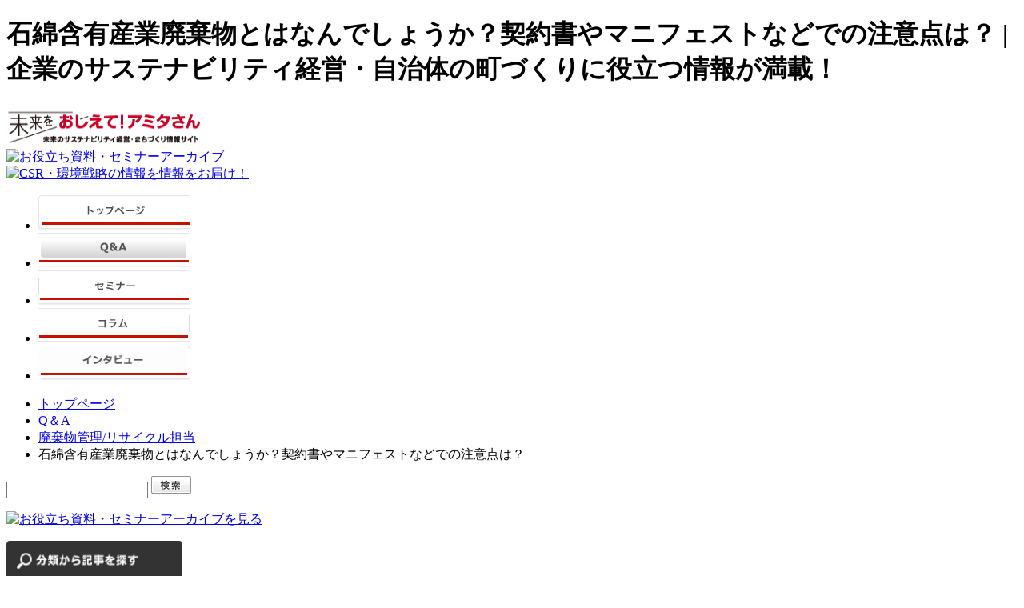

--- FILE ---
content_type: text/html; charset=UTF-8
request_url: https://www.amita-oshiete.jp/qa/entry/002250.php
body_size: 32076
content:
<!DOCTYPE html PUBLIC "-//W3C//DTD XHTML 1.0 Transitional//EN" "http://www.w3.org/TR/xhtml1/DTD/xhtml1-transitional.dtd">
<html xmlns="http://www.w3.org/1999/xhtml" lang="ja" xml:lang="ja">
<head>
<meta http-equiv="content-type" content="text/html; charset=UTF-8" />
<meta http-equiv="content-style-type" content="text/css" />
<meta http-equiv="content-script-type" content="text/javascript" />
<script type="text/javascript" src="/_common/js/jquery.js"></script>
<script type="text/javascript" src="/_common/js/myplugin.js"></script>
<script type="text/javascript" src="/_common/js/common.js"></script>
<link rel="stylesheet" href="/_common/css/import.css?d=240806" type="text/css" />
<link href="/img/share/favicon.ico" rel="shortcut icon" />
<link href="https://www.amita-oshiete.jp/index.xml" rel="alternate" type="application/rss+xml" title="RSS 2.0 環境業務・お役立ちサイト 日刊おしえて！アミタさん" />
<link href="https://www.amita-oshiete.jp/" rel="index" />
<script type="text/javascript" src="/cms/poll/jquery/jquery.poll.js"></script>
<link rel="stylesheet" href="/cms/poll/poll.css" type="text/css" />
<script src='//static.adlantis.jp/javascripts/AdLantisLoader.js' type='text/javascript' charset='utf-8'></script>
<script type="text/javascript" src="/_common/js/accordion.js"></script>
<script type="text/javascript" src="/_common/js/jqueryAutoHeight.js"></script>










<meta name="keywords" content="石綿含有産業廃棄物,せきめん,いしわた,産業廃棄物,リサイクル,廃棄物処理法,廃掃法" />

<meta name="description" content="みなさまご存じのとおり、石綿含有産業廃棄物のリサイクルには細心の注意が必要です。
本記事では、石綿の基礎情報、リサイクル時の契約書やマニフェストの運用時の注意点を詳しく解説します。...
" />
<meta property="fb:admins" content="100002183767281" />
<title>
石綿含有産業廃棄物とはなんでしょうか？契約書やマニフェストなどでの注意点は？| 環境・CSR・サステナビリティ戦略に役立つ情報サイト おしえて！アミタさん</title>
<script type="text/javascript">
var slider1=new accordion.slider("slider1");
slider1.init("qAnswer01");
var slider2=new accordion.slider("slider2");
slider2.init("qAnswer02");
var slider3=new accordion.slider("slider3");
slider3.init("qAnswer03");
var slider4=new accordion.slider("slider4");
slider4.init("qAnswer04");
var slider5=new accordion.slider("slider5");
slider5.init("qAnswer05");
</script>



	
		
			
		
	


	<!-- Google Tag Manager -->
<script>(function(w,d,s,l,i){w[l]=w[l]||[];w[l].push({'gtm.start':
new Date().getTime(),event:'gtm.js'});var f=d.getElementsByTagName(s)[0],
j=d.createElement(s),dl=l!='dataLayer'?'&l='+l:'';j.async=true;j.src=
'https://www.googletagmanager.com/gtm.js?id='+i+dl;f.parentNode.insertBefore(j,f);
})(window,document,'script','dataLayer','GTM-MCPKSS5');</script>
<!-- End Google Tag Manager -->



</head>
<body class="qa entry qa-entry">
<!-- Google Tag Manager (noscript) -->
<noscript><iframe src="https://www.googletagmanager.com/ns.html?id=GTM-MCPKSS5"
height="0" width="0" style="display:none;visibility:hidden"></iframe></noscript>
<!-- End Google Tag Manager (noscript) -->
<div class="wrapper">
<!--*Header*-->
<div class="header">
	<div class="inner_wrapper">
		<h1>石綿含有産業廃棄物とはなんでしょうか？契約書やマニフェストなどでの注意点は？ | 企業のサステナビリティ経営・自治体の町づくりに役立つ情報が満載！</h1>

				<div class="site_title"><a href="https://www.amita-oshiete.jp/"><img src="/_common/img/site_title.gif" alt="環境戦略・お役立ちサイト おしえて！アミタさん" width="244" height="55" /></a></div>
		<div class="hdr_document_list"><a href="https://www.amita-oshiete.jp/document_list/?header"><img src="/_common/img/header_document_list_bnr.png?d=240802" width="244" height="55" alt="お役立ち資料・セミナーアーカイブ" /></a></div>
		<div class="hdr_mm_register"><a href="https://www.amita-oshiete.jp/form/register.php?header" target="_blank"><img src="/_common/img/header_mm_bnr.jpg?d=240802" width="251" height="55" alt="CSR・環境戦略の情報を情報をお届け！" /></a></div>
	</div>
</div><!--/class="header"-->
<!--*GlobalNav*-->
<div class="gNav">
	<div class="inner_gNav">
		<div class="inner_wrapper">
			<ul class="float" id="gNavList">
				<li><a href="https://www.amita-oshiete.jp/"><img src="/_common/img/gNav_01.jpg" width="190" height="43" alt="トップページ" /></a></li>
				<li><a href="https://www.amita-oshiete.jp/qa/"><img src="/_common/img/gNav_02.jpg" width="190" height="43" alt="CSR・環境戦略 Q&amp;A"  /></a></li>
				<li><a href="https://www.amita-oshiete.jp/seminar/"><img src="/_common/img/gNav_03.jpg" width="190" height="43" alt="セミナー" /></a></li>
				<li><a href="https://www.amita-oshiete.jp/column/"><img src="/_common/img/gNav_04.jpg" width="190" height="43" alt="コラム" /></a></li>
				<li><a href="https://www.amita-oshiete.jp/voice/"><img src="/_common/img/gNav_05.jpg" width="190" height="43" alt="担当者の声" /></a></li>
			</ul>
		</div>
	</div>
</div>
<!--/class="gNav"-->
<div class="above_main inner_wrapper">
<!--<div class="bookmark"><img src="/_common/img/img_bookmark_here.jpg" width="220" height="23" alt="このページをブックマークする" id="btn_bookmark_here" /></div>-->
<!--*topicpath*-->
<div class="topicpath">
<ul class="float">
<li><a href="https://www.amita-oshiete.jp/">トップページ</a></li>

<li><a href="https://www.amita-oshiete.jp/qa/">Q＆A</a></li>



<li><a href="https://www.amita-oshiete.jp/qa/category/target/waste.php">廃棄物管理/リサイクル担当</a></li>


<li class="active">石綿含有産業廃棄物とはなんでしょうか？契約書やマニフェストなどでの注意点は？</li>
</ul>
</div><!--/class="topicpath"-->
</div><!--/class="above_main"-->
<!--*Container*-->
<div class="container"><div class="inner_wrapper clearfix">




















<div class="sidebar sidebar2" id="sidebar2">

            <div class="side_section side_search_box">
                <form action="https://www.amita-oshiete.jp/search.php">
                    <input type="hidden" name="cx" value="000988111193571896631:an0bnkz64a0" /> 
                    <input type="hidden" name="cof" value="FORID:11" /> 
                    <input type="text" name="q" value="" class="text" />
                    <input type="image" src="/_common/img/side_btn_search.gif" width="50" height="22" alt="検索" class="image" />
                </form>
            </div>
<p class="tit02"><a href="https://www.amita-oshiete.jp/document_list/?sidebar"><img src="/_common/img/btn_side06.png?d=240802" width="220" height="109" alt="お役立ち資料・セミナーアーカイブを見る"></a></p>
<div class="boxSideTaxonomy">
	<p class="tit01"><img src="/_common/img/btn_side01.png" width="220" height="49" alt="分類から記事を探す"></p>
<ul class="list01">
		<li>
			<p class="toggle">対象から記事を探す</p>
			<ul class="list02">

				<li><a href="https://www.amita-oshiete.jp/category/target/executive.php">経営/事業戦略/新規ビジネス</a></li>

				<li><a href="https://www.amita-oshiete.jp/category/target/sustainable.php">サステナブル/ESG/SDGs担当</a></li>

				<li><a href="https://www.amita-oshiete.jp/category/target/waste.php">廃棄物管理/リサイクル担当</a></li>

				<li><a href="https://www.amita-oshiete.jp/category/target/world.php">海外環境担当</a></li>

				<li><a href="https://www.amita-oshiete.jp/category/target/certification.php">FSC/CoC/MSC/認証関連事業者</a></li>

				<li><a href="https://www.amita-oshiete.jp/category/target/administration.php">自治体・行政</a></li>

			</ul>
		</li>
		<li>
			<p class="toggle">テーマから記事を探す</p>
			<ul class="list02">


				<li><a href="https://www.amita-oshiete.jp/category/themes/management.php">ESG経営/事業戦略/ガバナンス</a>
				</li>

				<li><a href="https://www.amita-oshiete.jp/category/themes/guideline.php">情報開示/イニシアチブ/国際規格/ISO</a>
				</li>

				<li><a href="https://www.amita-oshiete.jp/category/themes/carbon-warming.php">カーボンニュートラル/気候変動</a>
				</li>

				<li><a href="https://www.amita-oshiete.jp/category/themes/circular-economy.php">サーキュラーエコノミー/資源循環</a>
				</li>

				<li><a href="https://www.amita-oshiete.jp/category/themes/waste-chemical.php">廃棄物管理/化学物質/汚染防止</a>
				</li>

				<li><a href="https://www.amita-oshiete.jp/category/themes/biodiversity.php">ネイチャーポジティブ/自然資本/生物多様性</a>
				</li>

				<li><a href="https://www.amita-oshiete.jp/category/themes/scm.php">持続可能な調達/環境認証</a>
				</li>

				<li><a href="https://www.amita-oshiete.jp/category/themes/education-capital.php">業務効率化/教育・育成/人的資本</a>
				</li>

				<li><a href="https://www.amita-oshiete.jp/category/themes/community.php">まちづくり/地域/暮らし/健康/福祉</a>
				</li>

			</ul>
		</li>
	</ul></div>
<script>
jQuery(function(){
	jQuery(".boxSideTaxonomy .list02").hide();//初期状態を非表示に
	jQuery(".boxSideTaxonomy .list03").hide();//初期状態を非表示に
	jQuery(".boxSideTaxonomy .toggle").toggleClass("open");//初期状態のボタンにクラスopenを付ける
	
	jQuery(".boxSideTaxonomy .toggle").click (function() {
		jQuery(this).next().slideToggle();
		jQuery(this).toggleClass("open");
	});
});
</script>

<div class="side_section side_ad_box">
</div><!--/class="side_ad_box"-->
<div class="boxSideBtns01">

</div>

<div class="side_section sBoxStyle01 side_voice_box">
				<h3 class="side_section_title"><img src="/_common/img/side_title_voice.jpg" width="220" height="40" alt="インタビュー" /></h3>
				<div class="side_section_body">
					<ul class="noIconList">

						<li class="clearfix">
							<div class="voice_img rightBox">
								<div class="img"><a href="https://www.amita-oshiete.jp/voice/entry/016689.php"><img src="https://www.amita-oshiete.jp/voice/postfile/thumbnail.jpg" width="60" alt="" /></a></div>
							</div><!--/class="voice_img"-->
							<div class="voice_txt">
								<div class="title"><a href="https://www.amita-oshiete.jp/voice/entry/016689.php">実践者に聴く、TNFD開示の舞台裏：ライオン流、サステナ戦略の進め方</a></div>
	
							</div><!--/class="voice_txt"-->
						</li>

						<li class="clearfix">
							<div class="voice_img rightBox">
								<div class="img"><a href="https://www.amita-oshiete.jp/voice/entry/016675.php"><img src="https://www.amita-oshiete.jp/voice/images/column021_forzenfoodpackagerecyclepjt_main%20thumbs.png" width="60" alt="" /></a></div>
							</div><!--/class="voice_img"-->
							<div class="voice_txt">
								<div class="title"><a href="https://www.amita-oshiete.jp/voice/entry/016675.php">食品業界のリサイクルに一石を投じる＿<br>冷凍食品包装回収プロジェクト「ごちそうさまの、その先に。」</a></div>
	
							</div><!--/class="voice_txt"-->
						</li>

						<li class="clearfix">
							<div class="voice_img rightBox">
								<div class="img"><a href="https://www.amita-oshiete.jp/voice/entry/016608.php"><img src="https://www.amita-oshiete.jp/voice/images/904a589d57dcc720c25fe808c9b122955c8340be.png" width="60" alt="" /></a></div>
							</div><!--/class="voice_img"-->
							<div class="voice_txt">
								<div class="title"><a href="https://www.amita-oshiete.jp/voice/entry/016608.php">コーセーが目指す未来　TNFDの取り組みと地球に寄り添う事業運営</a></div>
	
							</div><!--/class="voice_txt"-->
						</li>

					</ul>
					<p class="more_link iconLink01"><a href="https://www.amita-oshiete.jp/voice/">すべてのインタビューを見る</a></p>
				</div><!--/class="side_section_body"-->
			</div><!--/class="side_section"-->

<div class="side_section side_banner_box">
<div class="side_section_body">

<p><a href="https://www.amita-oshiete.jp/seminar/entry/002101.php?utm_gedan_hotojitsumu"><img src="https://www.amita-oshiete.jp/banner/postfile/97d3ac78727f29d0516a3ce82c2dc4ee853b2ab4.png" width="200" alt="CSRJAPAN" /></a></p>

<p><a href="https://amita.web-tools.biz/mail-registration/?utm_gedan"><img src="https://www.amita-oshiete.jp/banner/postfile/mailmagazine_01.png" width="200" alt="CSRセミナー" /></a></p>

</div>
</div>

</div><!--/class="sidebar"-->




<div class="mainContents" id="mainContents">


<h2 class="section_title titleStyle00">Q&amp;A</h2>

<div class="section entries_box" id="entries_box">

<div class="section article entry_box blog_qa">
  <div class="inner_entry_box">
    <h3 class="section_title entry_title"><a href="https://www.amita-oshiete.jp/qa/entry/002250.php">石綿含有産業廃棄物とはなんでしょうか？契約書やマニフェストなどでの注意点は？</a></h3>
    <div class="entry_date">
      2015/07/14 更新    </div>
    
        <div class="social_btns">
          <iframe src="//www.facebook.com/plugins/like.php?app_id=211677048877411&amp;href=https%3A%2F%2Fwww.amita-oshiete.jp%2Fqa%2Fentry%2F002250.php&amp;send=false&amp;layout=button_count&amp;width=110&amp;show_faces=false&amp;action=like&amp;colorscheme=light&amp;font&amp;height=21" scrolling="no" frameborder="0" style="border:none; overflow:hidden; width:110px; height:21px;" allowTransparency="true"></iframe>
<a href="//twitter.com/share" class="twitter-share-button" data-count="horizontal" data-via="amitasan" data-lang="ja">Tweet</a><script type="text/javascript" src="//platform.twitter.com/widgets.js"></script>
<a href="//b.hatena.ne.jp/entry/https://www.amita-oshiete.jp/qa/entry/002250.php" class="hatena-bookmark-button" data-hatena-bookmark-title="石綿含有産業廃棄物とはなんでしょうか？契約書やマニフェストなどでの注意点は？" data-hatena-bookmark-layout="standard" title="このエントリーをはてなブックマークに追加"><img src="//b.st-hatena.com/images/entry-button/button-only.gif" alt="このエントリーをはてなブックマークに追加" width="20" height="20" style="border: none;" /></a><script type="text/javascript" src="//b.st-hatena.com/js/bookmark_button.js" charset="utf-8" async="async"></script>

        </div><!--/class="social_btns"-->
        <div class="section_body entry_body">
                    
  
    
      
        
          <p class="entry_thumb"><a href="https://www.amita-oshiete.jp/qa/entry/002250.php"><img src="https://www.amita-oshiete.jp/qa/postfile/Some_rights_reserved_by_gruntzooki.jpg" alt="" /></a><span class="cap">Some rights reserved by gruntzooki.</span></p>
        
      
      
    
  

                        <!-- ▼本文ここから▼ -->
            <p>廃石綿（飛散性アスベスト廃棄物で、特別管理産業廃棄物に該当）以外のもので、一般に非飛散性アスベスト廃棄物といわれるものです。具体的には、アスベストが入っているスレート、タイルなどが該当します。石綿含有産業廃棄物は、廃棄物処理法の施行規則第7条の2の3で「工作物の新築、改築又は除去に伴つて生じた産業廃棄物であつて、石綿をその重量の〇・一パーセントを超えて含有するもの（廃石綿等を除く。）」と規定されています。廃掃法や政令などで限定列挙された20種類の産業廃棄物区分では「ガラスくず」や「<a href="http://www.amita-oshiete.jp/qa/entry/002246.php" target="_blank" rel="noopener noreferrer">がれき類</a>」などに該当します。</p>
<p>石綿（アスベスト）とは、天然にできた鉱物繊維で「せきめん」「いしわた」とも呼ばれます。石綿を吸い込んだ量と中皮腫や肺がんなどの発病との間には相関関係が認められており、取り扱い（特に飛散防止のため）に注意が必要なため契約書やマニフェストにも記載の必要があります。</p>
<p></p>
<table style="width: 98%;">
<tbody>
<tr>
<td style="width: 453.052px;">
<p><span>目次</span></p>
<ul>
<li><a href="https://www.amita-oshiete.jp/qa/entry/002250.php#01">石綿含有産業廃棄物の適正処理・リサイクル方法</a></li>
<li><a href="https://www.amita-oshiete.jp/qa/entry/002250.php#02">契約書やマニフェストなどの注意点</a></li>
</ul>
</td>
</tr>
</tbody>
</table>
<h6 id="01">石綿含有産業廃棄物の適正処理・リサイクル方法</h6>
<p>石綿含有産業廃棄物の適正処理には以下の項目を順守する必要があります。そのため、一般的にリサイクルは難しいとされています。</p>
<ul>
<li>飛散防止措置をとること</li>
<li>他の廃棄物と区分して収集、運搬、積替え、保管を行うこと</li>
<li>溶融、無害化処理による処分</li>
<li>中間処理としての破砕禁止</li>
<li>一定の場所で分散しないように埋立処分し、覆土すること　等</li>
</ul>
<p>（注1）詳しくは<a href="http://www.env.go.jp/recycle/misc/asbestos-dw/index.html" target="_blank" rel="noopener noreferrer">環境省石綿含有廃棄物等処理マニュアル（第3版）</a>をご覧ください。</p>
<p>吹き付けアスベストや石綿を含む成形板、保温材・断熱材などは中間処理（破砕や石綿と金属との分別）を行ったうえで、1,500℃以上の高温溶融処理を行うことで石綿を無害化し、生成されたスラグを路盤材や充填剤などにリサイクルしている事業者も存在します。</p>
<h6 id="02">契約書やマニフェストなどの注意点</h6>
<p>収集運搬委託契約書、処分委託契約書ともに「石綿含有産業廃棄物が含まれる場合は、その旨」を記載しなければなりません。また、マニフェストにも「石綿含有産業廃棄物」と記載してチェックするなどの方法をとります。なお、石綿含有一般廃棄物や廃石綿など（特別管理産業廃棄物）については、石綿含有産業廃棄物とは異なる処理基準が設けられていますので注意が必要です。</p>
<h6>関連記事</h6>
<ul>
<li><a href="http://www.amita-oshiete.jp/qa/entry/000513.php">産業廃棄物処理委託契約書には、法律で決められている記載事項があると聞いたのですが？</a></li>
<li><a href="http://www.amita-oshiete.jp/column/entry/001265.php">処理委託契約書について学ぶ（その2） ―わかりにくい記載事項の代表例・・・「含有マーク」とは？</a></li>
<li><a href="http://www.amita-oshiete.jp/qa/entry/000605.php">マニフェストの流れと、法定記載事項について教えてください</a>。</li>
<li><a href="https://www.amita-oshiete.jp/column/entry/010782.php">産業廃棄物 処理委託契約書がわかる！｜解説記事 総集編</a></li>
</ul>
<h6>関連情報</h6>
<p><a href="https://www.amita-oshiete.jp/seminar/entry/002101.php"><img alt="houtojitsumu seminar.png" src="https://www.amita-oshiete.jp/qa/postfile/houtojitsumu%20seminar.png" width="695" height="85" class="mt-image-center" style="text-align: center; display: block; margin: 0 auto 20px;"></a></p>
<h6>お問い合わせ</h6>
<p class="clearfix"><a href="https://amita.web-tools.biz/general-inquiry/"><img alt="sougoutoiawase_form.png" src="https://www.amita-oshiete.jp/qa/postfile/sougoutoiawase_form.png" width="695" height="85" class="mt-image-center" style="text-align: center; display: block; margin: 0 auto 20px;"></a></p>
<h6>執筆者プロフィール（執筆時点）</h6>
<p><img alt="Mr.nagano.JPG" src="//www.amita-oshiete.jp/qa/postfile/Mr.nagano.JPG" width="70" height="70" class="mt-image-left" style="float: left; margin: 0 20px 20px 0;"><strong>永野 明 （ながの あきら）</strong><br><strong> アミタ株式会社</strong><br><strong> 環境戦略支援営業グループ 中部チーム</strong><br><br></p>
<p>福岡県出身。大学では食料環境経済学を専攻し、持続可能な社会づくりに少しでも貢献したいという思いでアミタへ合流。九州営業所勤務を経て現在名古屋営業所に在籍。お客様の環境課題を1つでも多く解決できるよう日々奮闘中。</p>
<p></p>
              <!-- ▲本文ここまで▲ -->



              
        </div><!--/class="entry_body"-->
        <div class="social_btns">
          <iframe src="//www.facebook.com/plugins/like.php?app_id=211677048877411&amp;href=https%3A%2F%2Fwww.amita-oshiete.jp%2Fqa%2Fentry%2F002250.php&amp;send=false&amp;layout=button_count&amp;width=110&amp;show_faces=false&amp;action=like&amp;colorscheme=light&amp;font&amp;height=21" scrolling="no" frameborder="0" style="border:none; overflow:hidden; width:110px; height:21px;" allowTransparency="true"></iframe>
<a href="//twitter.com/share" class="twitter-share-button" data-count="horizontal" data-via="amitasan" data-lang="ja">Tweet</a><script type="text/javascript" src="//platform.twitter.com/widgets.js"></script>
<a href="//b.hatena.ne.jp/entry/https://www.amita-oshiete.jp/qa/entry/002250.php" class="hatena-bookmark-button" data-hatena-bookmark-title="石綿含有産業廃棄物とはなんでしょうか？契約書やマニフェストなどでの注意点は？" data-hatena-bookmark-layout="standard" title="このエントリーをはてなブックマークに追加"><img src="//b.st-hatena.com/images/entry-button/button-only.gif" alt="このエントリーをはてなブックマークに追加" width="20" height="20" style="border: none;" /></a><script type="text/javascript" src="//b.st-hatena.com/js/bookmark_button.js" charset="utf-8" async="async"></script>

        </div><!--/class="social_btns"-->
      


<div class="recommend_box">
  <div class="recommend_box-heading"><p>おすすめ情報</p></div>
  <div class="recommend_box-entry">
    <ul>
              
    
        
      
        

        
              
            
            
            
            
            
            
            
            
                
            
  
                
              
                
              

                
              
              
            
            
            
  
              
              
            
                

                
              
            
                
                
                
              
            
            
            
            
            
        
      
    
              
    </ul>
  </div>
</div>
  
  



<div class="document_list_box">
  <div class="document_list_box-heading">
    <span>ESG経営に関する情報をお探しの方必見</span>
    <p>お役立ち資料・セミナーアーカイブ一覧</p>
  </div>

  <div class="document_list_box-body">
    <figure><img src="/_common/img/document_list_box-thumb.png" alt="お役立ち資料・セミナーアーカイブ一覧"></figure>
    <div class="document_list_box-body--worry">
      <ul>
        <li>なぜESG経営への移行が求められているの？</li>
        <li>サーキュラーエコノミーの成功事例が知りたい</li>
        <li>脱炭素移行における戦略策定時のポイントは？</li>
        <li>アミタのサービスを詳しく知りたい</li>
      </ul>
    </div>
    <div class="document_list_box-body--solve">
      <strong>そのようなお悩みありませんか？</strong>
      <p>アミタでは、上記のようなお悩みを解決するダウンロード<br>資料やセミナー動画をご用意しております。<br>
        是非、ご覧ください。</p>
    </div>
    <div class="document_list_box-body--btnarea">
      <p class="btn"><a href="/document_list/">ダウンロード資料一覧はこちら</a></p>
    </div>
  </div>
</div>




    
      
        <div class="section_body entry_attr">
          
            
          

          <!-- ▼個別記事から個別記事へのリンク▼ -->
          
          

          <!-- ▲個別記事から個別記事へのリンク▲ -->
          <div class="">
            <ul class="inline theme">
              
                
              
              
              
            </ul>
          </div>
          <!--
						<div><ul class="inline keyword">
	
		
							<li><a href="http://kir116870.kir.jp/mt_oshiete7/mt-phpincgi.php?includeBlogs=3%2C7%2C9%2C12%2C10&tag=%E5%BB%83%E6%8E%83%E6%B3%95&limit=65535&requrl=http%3A%2F%2Fkir116870.kir.jp%2Fmt_oshiete7%2Fmt-search.cgi">廃掃法</a></li>
	
		
							<li><a href="http://kir116870.kir.jp/mt_oshiete7/mt-phpincgi.php?includeBlogs=3%2C7%2C9%2C12%2C10&tag=%E5%BB%83%E6%A3%84%E7%89%A9%E3%83%AA%E3%82%B5%E3%82%A4%E3%82%AF%E3%83%AB&limit=65535&requrl=http%3A%2F%2Fkir116870.kir.jp%2Fmt_oshiete7%2Fmt-search.cgi">廃棄物リサイクル</a></li>
	
		
							<li><a href="http://kir116870.kir.jp/mt_oshiete7/mt-phpincgi.php?includeBlogs=3%2C7%2C9%2C12%2C10&tag=%E6%B0%B8%E9%87%8E%20%E6%98%8E&limit=65535&requrl=http%3A%2F%2Fkir116870.kir.jp%2Fmt_oshiete7%2Fmt-search.cgi">永野 明</a></li>
	
		
							<li><a href="http://kir116870.kir.jp/mt_oshiete7/mt-phpincgi.php?includeBlogs=3%2C7%2C9%2C12%2C10&tag=%E7%9F%B3%E7%B6%BF%E5%90%AB%E6%9C%89%E7%94%A3%E6%A5%AD%E5%BB%83%E6%A3%84%E7%89%A9&limit=65535&requrl=http%3A%2F%2Fkir116870.kir.jp%2Fmt_oshiete7%2Fmt-search.cgi">石綿含有産業廃棄物</a></li>
	
						</ul></div>
-->
        </div><!--/class="entry_attr"-->
      
    


    


  </div>
</div><!--/class="entry_box"-->




</div><!--/class="section"-->

<div class="boxBtnsCmn01">

</div>
<div class="section related_box">
<script type="text/javascript" src="http://kir116870.kir.jp/mt_oshiete7/mt-static/plugins/SimilarEntries/js/SimilarEntries.js"></script>
<script>
similarEntries.config = {
    currentId: 2250,
    limit: 2,
    relationURL: '/SimilarEntries/relate.json',
    templateURL: '/SimilarEntries/template.json',
    targetSelector: '#similar-entries-01',
    data: {"keywords":{"廃掃法":["2250"],"石綿含有産業廃棄物":["2250"],"せきめん":["2250"],"廃棄物リサイクル":["2250"],"いしわた":["2250"],"石綿":["2250"]},"category":{"廃棄物管理/リサイクル担当":["2250"]},"tags":{"廃掃法":["2250"],"永野明":["2250"],"石綿含有産業廃棄物":["2250"],"廃棄物リサイクル":["2250"]}},
    includeCurrent: 0,
    priority: 'tags:10,keywords:3,category:1',
    first: '\n\t\t\t\t\t<div class=\"section related_entry_box\">\n\t\t\t\t\t\t<h4 class=\"section_title\">この記事を読んだ人はこんな記事も読んでいます</h4>\n\t\t\t\t\t\t<div class=\"section_body\">\n\t\t\t\t\t\t\t<ul class=\"listStyle01\">\n',
    last: '\n\t\t\t\t\t\t\t</ul>\n\t\t\t\t\t\t</div><!--/class=\"section_body\"-->\n\t\t\t\t\t</div><!--/class=\"section\"-->\n',
    each: null
};
similarEntries.show(similarEntries.config);
</script>

     
    <div id="similar-entries-01"></div>
<div class="section related_service_box">
						<h4 class="section_title">この記事に関連するサービス・ツール</h4>
						


						

						<div class="section_body">
							<div class="service_img leftBox">

	
								<a href="https://www.amita-net.co.jp/business/recycling-technology/" target="_blank"><img src="https://www.amita-oshiete.jp/services/2015/06/18/postfile/recycle_service.png" alt="" /></a>
	

							</div><!--/class="leftBox"-->
							<div class="service_txt">
								<h5 class="title"><strong><a href="https://www.amita-net.co.jp/business/recycling-technology/" target="_blank">産業廃棄物の100%リサイクル</a></strong></h5>
								<p class="desc"><a href="https://www.amita-net.co.jp/business/recycling-technology/" target="_blank">アミタは受け入れた廃棄物を100％リサイクルします。またアミタが製造するリサイクル資源（サーキュラーマテリアル）は、納品先であるユーザー企業で天然資源の代替原燃料として利用され、その残さも含めて100%利用されます。まずはご相談ください。</a></p>

								<p class="more_link iconLink01"><a href="https://www.amita-net.co.jp/business/recycling-technology/" target="_blank">詳細はこちら</a></p>

							</div><!--/class="service_txt"-->
						</div><!--/class="section_body"-->


						


						

						<div class="section_body">
							<div class="service_img leftBox">

	
								<a href="https://www.amita-net.co.jp/business/" target="_blank"><img src="https://www.amita-oshiete.jp/services/postfile/risk_management.jpeg" alt="" /></a>
	

							</div><!--/class="leftBox"-->
							<div class="service_txt">
								<h5 class="title"><strong><a href="https://www.amita-net.co.jp/business/" target="_blank">サステナブル経営への移行支援サービス「Cyano Project」</a></strong></h5>
								<p class="desc"><a href="https://www.amita-net.co.jp/business/" target="_blank">アミタはビジネスモデルを循環型にシフトするための「攻め」と「守り」の戦略立案・実行を支援し、市場の共感を集めながらイノベーションを生み出し続けられるサステナブル経営を実現します。</a></p>

								<p class="more_link iconLink01"><a href="https://www.amita-net.co.jp/business/" target="_blank">詳細はこちら</a></p>

							</div><!--/class="service_txt"-->
						</div><!--/class="section_body"-->


						
					</div><!--/class="section"-->



<!--再構築でエラーを吐くようになったため一時削除。20160404 -->
				</div><!--/class="related_box"-->




			<div class="toPageTop"><a href="#"><img src="/_common/img/img_toPageTop.gif" alt="このページの上部へ" width="114" height="22" /></a></div>
</div><!--/class="mainContents"-->





</div></div><!--/class="container"-->
<!--*Footer*-->
	<div class="footer">
		<div class="inner_wrapper">
<div class="ftr_nav">
        	<p><img src="/_common/img/footer_title_menu.gif" alt="メインメニュー" /></p>
			<ul class="float">
				<li><a href="https://www.amita-oshiete.jp/">トップページ</a></li>
				<li><a href="https://www.amita-oshiete.jp/qa/">Q＆A</a></li>
				<li><a href="https://www.amita-oshiete.jp/seminar/">セミナー</a></li>
       　　     <li><a href="https://www.amita-oshiete.jp/column/">コラム</a></li>
				<li><a href="https://www.amita-oshiete.jp/voice/">インタビュー</a></li>
            　　<li><a href="https://www.amita-oshiete.jp/government/">産業廃棄物処理業 行政処分情報</a></li>
			</ul>
			<ul class="float">
				<li><a href="https://www.amita-oshiete.jp/form/register.php" target="_blank">メールマガジン会員登録</a></li>
				<li><a href="https://www.amita-oshiete.jp/about.php">このサイトについて</a></li>
				<li><a href="https://www.amita-oshiete.jp/rss.php">RSSの登録</a></li>
				<li><a href="https://www.amita-oshiete.jp/form/contact.php" target="_blank">お問い合わせ</a></li>
				<li><a href="https://www.amita-oshiete.jp/help.php">ヘルプ</a></li>
				<li><a href="https://www.amita-hd.co.jp/privacy.html" target="_blank">個人情報保護方針</a></li>
				<li><a href="https://www.amita-oshiete.jp/sitemap/">サイトマップ</a></li>
			</ul>
	  </div><!--/class="ftr_nav"-->
			<div class="copyright"><img src="/_common/img/copyright.gif" width="351" height="14" alt="Copyright&copy;2011 AMITA CORPORATION ALL Rights Reserved." /></div>
		</div>
	</div><!--/class="footer"-->
</div><!--/class="wrapper"-->

<script type="text/javascript" src="/js/ip2c.js" charset="UTF-8"></script>
</body>
</html>


--- FILE ---
content_type: application/javascript
request_url: https://www.amita-oshiete.jp/js/ip2c.js
body_size: 1706
content:
var script = document.createElement("script");
script.type = "text/javascript";
script.charset = "UTF-8";
script.src="https://www.kantan-touroku.com/lbcapi/ip2c.php?callback=callback&uid=F9JbMx6NY8y33NeC&pw=FhxJ977sC245&gid=AMITA01";
document.getElementsByTagName("head")[0].appendChild(script);

function _LBC(){
	this.rs_code = "";
	this.company_name = "";
	this.industry_name_m = "";
	this.emp_range = "";
	this.flag = false;
}

_LBC.prototype.get_emp_range = function(){
	var range_table = {
		"01" : "01.1人以上－5人未満",
		"02" : "02.5人以上－10人未満",
		"03" : "03.10人以上－20人未満",
		"04" : "04.20人以上－30人未満",
		"05" : "05.30人以上－50人未満",
		"06" : "06.50人以上－100人未満",
		"07" : "07.100人以上－300人未満",
		"08" : "08.300人以上－1千人未満",
		"09" : "09.1千人以上－2千人未満",
		"10" : "10.2千人以上－5千人未満",
		"11" : "11.5千人以上－1万人未満",
		"12" : "12.1万人以上",
		"99" : "99.不明"
	};
	return range_table[this.emp_range] || "";
}

var LBC = new _LBC();

setTimeout(function(){
	if(!LBC.flag){
		LBC.flag = true;
		_ga();
	}
}, 5000);

function callback(jsonp){
	if(!LBC.flag){
		LBC.flag = true;
		LBC.rs_code = jsonp.rs_code;
		LBC.company_name = jsonp.company_name;
		LBC.industry_name_m = jsonp.industry_name_m;
		LBC.emp_range = jsonp.emp_range;
		_ga();
	}
}
function _ga(){
	try {
	var pageTracker = _gat._getTracker("UA-4808286-1");
	pageTracker._setCustomVar(1, '社名', LBC.company_name, 1);
	pageTracker._setCustomVar(2, '業種中分類名称', LBC.industry_name_m, 1);
	pageTracker._setCustomVar(3, '従業員数', LBC.get_emp_range(), 1);
	} catch(err) {}
}
